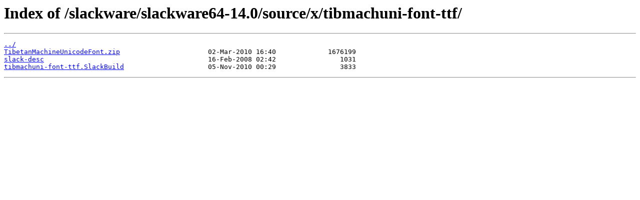

--- FILE ---
content_type: text/html
request_url: https://mirror.its.dal.ca/slackware/slackware64-14.0/source/x/tibmachuni-font-ttf/
body_size: 643
content:
<html>
<head><title>Index of /slackware/slackware64-14.0/source/x/tibmachuni-font-ttf/</title></head>
<body>
<h1>Index of /slackware/slackware64-14.0/source/x/tibmachuni-font-ttf/</h1><hr><pre><a href="../">../</a>
<a href="TibetanMachineUnicodeFont.zip">TibetanMachineUnicodeFont.zip</a>                      02-Mar-2010 16:40             1676199
<a href="slack-desc">slack-desc</a>                                         16-Feb-2008 02:42                1031
<a href="tibmachuni-font-ttf.SlackBuild">tibmachuni-font-ttf.SlackBuild</a>                     05-Nov-2010 00:29                3833
</pre><hr></body>
</html>
